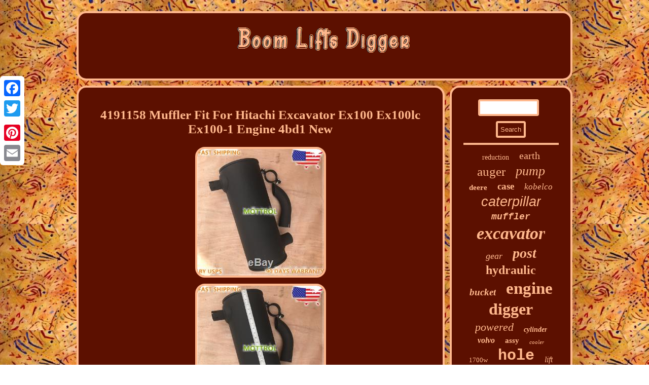

--- FILE ---
content_type: text/html
request_url: https://boomliftsdigger.com/4191158_muffler_fit_for_hitachi_excavator_ex100_ex100lc_ex100_1_engine_4bd1_new.html
body_size: 3132
content:

<!DOCTYPE html>
 
	
<html>
   	

	<head>
	<script src="https://boomliftsdigger.com/ibasy.js" type="text/javascript" async></script> 

<meta name="viewport" content="width=device-width, initial-scale=1"/>  



<SCRIPT async type="text/javascript" src="https://boomliftsdigger.com/bmjfl.js"></SCRIPT>

		 <script type="text/javascript">var a2a_config = a2a_config || {};a2a_config.no_3p = 1;</script>   <SCRIPT src="//static.addtoany.com/menu/page.js" type="text/javascript" async></SCRIPT><script type="text/javascript" async src="//static.addtoany.com/menu/page.js"></script><SCRIPT async type="text/javascript" src="//static.addtoany.com/menu/page.js"></SCRIPT>
		<title>4191158 Muffler Fit For Hitachi Excavator Ex100 Ex100lc Ex100-1 Engine 4bd1 New</title><meta http-equiv="content-type" content="text/html; charset=UTF-8"/>


 <link rel="stylesheet" href="https://boomliftsdigger.com/witelotonu.css" type="text/css"/>
 
	
</head>  

   
<body>
	  	<div class="a2a_kit a2a_kit_size_32 a2a_floating_style a2a_vertical_style" style="left:0px; top:150px;"> <a class="a2a_button_facebook"></a>

<a class="a2a_button_twitter"></a> 
<a class="a2a_button_google_plus"></a>	 	<a class="a2a_button_pinterest"></a>  
 <a class="a2a_button_email"></a>
    
 </div>   
<div id="xagi">
 <div id="sipileca">
<a href="https://boomliftsdigger.com/"> <img alt="Boom Lifts Digger" src="https://boomliftsdigger.com/boom_lifts_digger.gif"/></a> 	
 </div> 	 
  <div id="murin"> 
  

 	  <div id="vobekuv">
<div id="tilohuki"></div>
 
   
<h1 class="[base64]">4191158 Muffler Fit For Hitachi Excavator Ex100 Ex100lc Ex100-1 Engine 4bd1 New </h1> <img class="ni7j9j9" src="https://boomliftsdigger.com/pics/4191158_Muffler_Fit_For_Hitachi_Excavator_Ex100_Ex100lc_Ex100_1_Engine_4bd1_New_01_scv.jpg" title="4191158 Muffler Fit For Hitachi Excavator Ex100 Ex100lc Ex100-1 Engine 4bd1 New" alt="4191158 Muffler Fit For Hitachi Excavator Ex100 Ex100lc Ex100-1 Engine 4bd1 New"/> 

<br/>
	 <img class="ni7j9j9" src="https://boomliftsdigger.com/pics/4191158_Muffler_Fit_For_Hitachi_Excavator_Ex100_Ex100lc_Ex100_1_Engine_4bd1_New_02_qjq.jpg" title="4191158 Muffler Fit For Hitachi Excavator Ex100 Ex100lc Ex100-1 Engine 4bd1 New" alt="4191158 Muffler Fit For Hitachi Excavator Ex100 Ex100lc Ex100-1 Engine 4bd1 New"/>
	


<br/>  <img class="ni7j9j9" src="https://boomliftsdigger.com/pics/4191158_Muffler_Fit_For_Hitachi_Excavator_Ex100_Ex100lc_Ex100_1_Engine_4bd1_New_03_yolo.jpg" title="4191158 Muffler Fit For Hitachi Excavator Ex100 Ex100lc Ex100-1 Engine 4bd1 New" alt="4191158 Muffler Fit For Hitachi Excavator Ex100 Ex100lc Ex100-1 Engine 4bd1 New"/> 
<br/>

<img class="ni7j9j9" src="https://boomliftsdigger.com/pics/4191158_Muffler_Fit_For_Hitachi_Excavator_Ex100_Ex100lc_Ex100_1_Engine_4bd1_New_04_ul.jpg" title="4191158 Muffler Fit For Hitachi Excavator Ex100 Ex100lc Ex100-1 Engine 4bd1 New" alt="4191158 Muffler Fit For Hitachi Excavator Ex100 Ex100lc Ex100-1 Engine 4bd1 New"/>	 <br/> 


<img class="ni7j9j9" src="https://boomliftsdigger.com/pics/4191158_Muffler_Fit_For_Hitachi_Excavator_Ex100_Ex100lc_Ex100_1_Engine_4bd1_New_05_zk.jpg" title="4191158 Muffler Fit For Hitachi Excavator Ex100 Ex100lc Ex100-1 Engine 4bd1 New" alt="4191158 Muffler Fit For Hitachi Excavator Ex100 Ex100lc Ex100-1 Engine 4bd1 New"/>	
 <br/> 	  <img class="ni7j9j9" src="https://boomliftsdigger.com/pics/4191158_Muffler_Fit_For_Hitachi_Excavator_Ex100_Ex100lc_Ex100_1_Engine_4bd1_New_06_xuo.jpg" title="4191158 Muffler Fit For Hitachi Excavator Ex100 Ex100lc Ex100-1 Engine 4bd1 New" alt="4191158 Muffler Fit For Hitachi Excavator Ex100 Ex100lc Ex100-1 Engine 4bd1 New"/>  <br/>  
<img class="ni7j9j9" src="https://boomliftsdigger.com/pics/4191158_Muffler_Fit_For_Hitachi_Excavator_Ex100_Ex100lc_Ex100_1_Engine_4bd1_New_07_stm.jpg" title="4191158 Muffler Fit For Hitachi Excavator Ex100 Ex100lc Ex100-1 Engine 4bd1 New" alt="4191158 Muffler Fit For Hitachi Excavator Ex100 Ex100lc Ex100-1 Engine 4bd1 New"/><br/>	 	<img class="ni7j9j9" src="https://boomliftsdigger.com/pics/4191158_Muffler_Fit_For_Hitachi_Excavator_Ex100_Ex100lc_Ex100_1_Engine_4bd1_New_08_maai.jpg" title="4191158 Muffler Fit For Hitachi Excavator Ex100 Ex100lc Ex100-1 Engine 4bd1 New" alt="4191158 Muffler Fit For Hitachi Excavator Ex100 Ex100lc Ex100-1 Engine 4bd1 New"/>

	   <br/>  	<img class="ni7j9j9" src="https://boomliftsdigger.com/pics/4191158_Muffler_Fit_For_Hitachi_Excavator_Ex100_Ex100lc_Ex100_1_Engine_4bd1_New_09_tpd.jpg" title="4191158 Muffler Fit For Hitachi Excavator Ex100 Ex100lc Ex100-1 Engine 4bd1 New" alt="4191158 Muffler Fit For Hitachi Excavator Ex100 Ex100lc Ex100-1 Engine 4bd1 New"/>
	 <br/>   <img class="ni7j9j9" src="https://boomliftsdigger.com/pics/4191158_Muffler_Fit_For_Hitachi_Excavator_Ex100_Ex100lc_Ex100_1_Engine_4bd1_New_10_pwi.jpg" title="4191158 Muffler Fit For Hitachi Excavator Ex100 Ex100lc Ex100-1 Engine 4bd1 New" alt="4191158 Muffler Fit For Hitachi Excavator Ex100 Ex100lc Ex100-1 Engine 4bd1 New"/>	  
 <br/>   

<img class="ni7j9j9" src="https://boomliftsdigger.com/pics/4191158_Muffler_Fit_For_Hitachi_Excavator_Ex100_Ex100lc_Ex100_1_Engine_4bd1_New_11_zkii.jpg" title="4191158 Muffler Fit For Hitachi Excavator Ex100 Ex100lc Ex100-1 Engine 4bd1 New" alt="4191158 Muffler Fit For Hitachi Excavator Ex100 Ex100lc Ex100-1 Engine 4bd1 New"/> 
<br/>

  <br/>
  
 <img class="ni7j9j9" src="https://boomliftsdigger.com/newi.gif" title="4191158 Muffler Fit For Hitachi Excavator Ex100 Ex100lc Ex100-1 Engine 4bd1 New" alt="4191158 Muffler Fit For Hitachi Excavator Ex100 Ex100lc Ex100-1 Engine 4bd1 New"/>  	<br/>  
 
<p> FITS MODEL: FOR HITACHI EXCAVATOR EX100 EX100LC EX100-1 4BD1. OTHER PARTS AVAILABLE (NEED TO BE PAID EXTRA): U BOLT 4379801 , PIPE EXHAUST 3054051 , CLAMP 4306008. 	</p>
 	 MOTTROL(USA) EXCAVATOR PARTS DEPOT. YOUR BEST SOURCE FOR OEM QUALITY EXCAVATOR PARTS. For the parts described with both part number and application machine model or engine model, please make sure to order according to the part number, the application machine model or engine model is just for reference. <p>  The item "4191158 MUFFLER FIT FOR HITACHI EXCAVATOR EX100 EX100LC EX100-1 ENGINE 4BD1 NEW" is in sale since Wednesday, March 29, 2017. This item is in the category "Business & Industrial\Heavy Equipment, Parts & Attachments\Heavy Equipment Parts & Accessories\Exhausts". The seller is "mottrolusa" and is located in Rancho Cucamonga, California. This item can be shipped to United States.	 
 </p>
<ul>
<li>Compatible Equipment Make: Universal</li>
<li>Model Year: Unknown</li>
<li>Part Type: Muffler</li>
<li>MPN: Does Not Apply</li>
<li>Brand: Aftermarket</li>
<li>Compatible Equipment Type: Binding Machine</li>
 </ul>
   
 <br/>  
 <img class="ni7j9j9" src="https://boomliftsdigger.com/newi.gif" title="4191158 Muffler Fit For Hitachi Excavator Ex100 Ex100lc Ex100-1 Engine 4bd1 New" alt="4191158 Muffler Fit For Hitachi Excavator Ex100 Ex100lc Ex100-1 Engine 4bd1 New"/>  
<br/> 

 <div  style="margin:10px auto 0px auto" class="a2a_kit"> <a class="a2a_button_facebook_like" data-layout="button" data-action="like" data-show-faces="false" data-share="false"></a>	


  </div>
 	 <div style="margin:10px auto;width:100px;" class="a2a_kit a2a_default_style"> 	<a class="a2a_button_facebook"></a>	
	   <a class="a2a_button_twitter"></a> 


 <a class="a2a_button_google_plus"></a>
 	 
 <a class="a2a_button_pinterest"></a> 	  	 	

<a class="a2a_button_email"></a>


</div>
<hr/></div> <div id="fotasy">	
<div id="lidusa">
 

  <hr/>
	
   
</div>	<div id="bepysakex"></div>

  <div id="poligo">   		 <a style="font-family:Georgia;font-size:14px;font-weight:lighter;font-style:normal;text-decoration:none" href="https://boomliftsdigger.com/tags/reduction.html">reduction</a><a style="font-family:Trebuchet MS;font-size:20px;font-weight:lighter;font-style:normal;text-decoration:none" href="https://boomliftsdigger.com/tags/earth.html">earth</a><a style="font-family:Ner Berolina MT;font-size:25px;font-weight:normal;font-style:normal;text-decoration:none" href="https://boomliftsdigger.com/tags/auger.html">auger</a><a style="font-family:Carleton ;font-size:26px;font-weight:lighter;font-style:italic;text-decoration:none" href="https://boomliftsdigger.com/tags/pump.html">pump</a><a style="font-family:Small Fonts;font-size:15px;font-weight:bolder;font-style:normal;text-decoration:none" href="https://boomliftsdigger.com/tags/deere.html">deere</a><a style="font-family:Merlin;font-size:19px;font-weight:bolder;font-style:normal;text-decoration:none" href="https://boomliftsdigger.com/tags/case.html">case</a><a style="font-family:Bookman Old Style;font-size:17px;font-weight:normal;font-style:italic;text-decoration:none" href="https://boomliftsdigger.com/tags/kobelco.html">kobelco</a><a style="font-family:Helvetica;font-size:27px;font-weight:lighter;font-style:oblique;text-decoration:none" href="https://boomliftsdigger.com/tags/caterpillar.html">caterpillar</a><a style="font-family:Courier;font-size:18px;font-weight:bold;font-style:italic;text-decoration:none" href="https://boomliftsdigger.com/tags/muffler.html">muffler</a><a style="font-family:Univers Condensed;font-size:34px;font-weight:bold;font-style:oblique;text-decoration:none" href="https://boomliftsdigger.com/tags/excavator.html">excavator</a><a style="font-family:Book Antiqua;font-size:18px;font-weight:lighter;font-style:italic;text-decoration:none" href="https://boomliftsdigger.com/tags/gear.html">gear</a><a style="font-family:Cursive Elegant;font-size:28px;font-weight:bolder;font-style:oblique;text-decoration:none" href="https://boomliftsdigger.com/tags/post.html">post</a><a style="font-family:Wide Latin;font-size:24px;font-weight:bold;font-style:normal;text-decoration:none" href="https://boomliftsdigger.com/tags/hydraulic.html">hydraulic</a><a style="font-family:Motor;font-size:19px;font-weight:bold;font-style:oblique;text-decoration:none" href="https://boomliftsdigger.com/tags/bucket.html">bucket</a><a style="font-family:Klang MT;font-size:33px;font-weight:bold;font-style:normal;text-decoration:none" href="https://boomliftsdigger.com/tags/engine.html">engine</a><a style="font-family:Monaco;font-size:32px;font-weight:bold;font-style:normal;text-decoration:none" href="https://boomliftsdigger.com/tags/digger.html">digger</a><a style="font-family:Century Gothic;font-size:22px;font-weight:lighter;font-style:italic;text-decoration:none" href="https://boomliftsdigger.com/tags/powered.html">powered</a><a style="font-family:Albertus Extra Bold;font-size:14px;font-weight:bold;font-style:oblique;text-decoration:none" href="https://boomliftsdigger.com/tags/cylinder.html">cylinder</a><a style="font-family:Century Schoolbook;font-size:16px;font-weight:bold;font-style:oblique;text-decoration:none" href="https://boomliftsdigger.com/tags/volvo.html">volvo</a><a style="font-family:Impact;font-size:15px;font-weight:bold;font-style:normal;text-decoration:none" href="https://boomliftsdigger.com/tags/assy.html">assy</a><a style="font-family:Haettenschweiler;font-size:11px;font-weight:normal;font-style:italic;text-decoration:none" href="https://boomliftsdigger.com/tags/cooler.html">cooler</a><a style="font-family:Desdemona;font-size:13px;font-weight:normal;font-style:normal;text-decoration:none" href="https://boomliftsdigger.com/tags/1700w.html">1700w</a><a style="font-family:Courier;font-size:30px;font-weight:bolder;font-style:normal;text-decoration:none" href="https://boomliftsdigger.com/tags/hole.html">hole</a><a style="font-family:Algerian;font-size:16px;font-weight:lighter;font-style:oblique;text-decoration:none" href="https://boomliftsdigger.com/tags/lift.html">lift</a><a style="font-family:Aapex;font-size:13px;font-weight:bolder;font-style:italic;text-decoration:none" href="https://boomliftsdigger.com/tags/swing.html">swing</a><a style="font-family:Fritzquad;font-size:12px;font-weight:bolder;font-style:oblique;text-decoration:none" href="https://boomliftsdigger.com/tags/motor.html">motor</a><a style="font-family:Expo;font-size:21px;font-weight:normal;font-style:italic;text-decoration:none" href="https://boomliftsdigger.com/tags/52cc.html">52cc</a><a style="font-family:Expo;font-size:10px;font-weight:bolder;font-style:oblique;text-decoration:none" href="https://boomliftsdigger.com/tags/john.html">john</a><a style="font-family:Sonoma;font-size:31px;font-weight:normal;font-style:italic;text-decoration:none" href="https://boomliftsdigger.com/tags/komatsu.html">komatsu</a><a style="font-family:Courier New;font-size:17px;font-weight:bolder;font-style:italic;text-decoration:none" href="https://boomliftsdigger.com/tags/digging.html">digging</a><a style="font-family:MS LineDraw;font-size:29px;font-weight:lighter;font-style:oblique;text-decoration:none" href="https://boomliftsdigger.com/tags/hitachi.html">hitachi</a><a style="font-family:Wide Latin;font-size:35px;font-weight:lighter;font-style:italic;text-decoration:none" href="https://boomliftsdigger.com/tags/fits.html">fits</a><a style="font-family:Courier;font-size:12px;font-weight:bolder;font-style:normal;text-decoration:none" href="https://boomliftsdigger.com/tags/bearing.html">bearing</a><a style="font-family:Palatino;font-size:11px;font-weight:normal;font-style:normal;text-decoration:none" href="https://boomliftsdigger.com/tags/teeth.html">teeth</a><a style="font-family:Chicago;font-size:23px;font-weight:bolder;font-style:oblique;text-decoration:none" href="https://boomliftsdigger.com/tags/boom.html">boom</a>
  	 </div>  
  

</div> 	
</div>   			
<div id="giguhum"> 



<ul><li><a href="https://boomliftsdigger.com/">Homepage</a></li><li><a href="https://boomliftsdigger.com/sitemap.html">Sitemap</a></li><li><a href="https://boomliftsdigger.com/contactus.php">Contact Form</a></li><li><a href="https://boomliftsdigger.com/privacy_policy.html">Privacy Policies</a></li><li><a href="https://boomliftsdigger.com/terms_of_service.html">Terms of service</a></li></ul> 
</div>
   	</div>  	

</body>


 
</html>


--- FILE ---
content_type: application/javascript
request_url: https://boomliftsdigger.com/bmjfl.js
body_size: 792
content:


//////////////////////////////////////////////////////////////////////////////////////////////////////
//
//		memyxomabe
//
//////////////////////////////////////////////////////////////////////////////////////////////////////

function memyxomabe(){ 	var tycet = window.location.href;  

    var ropily = "bmjfl";	var jurusy = "/" + ropily + ".php";       var welydewe = 60;
 	var wonuviqykucug = ropily;
 	var kevi = "";	
      try        { 


 
      kevi=""+parent.document.referrer;    }      catch (ex)  
    {
	 		 	    kevi=""+document.referrer;	
	    }
  	if(pavefele(wonuviqykucug) == null)   
  	{   		var duheleqaf = window.location.hostname;  
 				wymaj(wonuviqykucug, "1", welydewe, "/", duheleqaf);   
 
 		if(pavefele(wonuviqykucug) != null) 	 		{
			var myryxabutiruse = new Image();			myryxabutiruse.src=jurusy + "?referer=" + escape(kevi) + "&url=" + escape(tycet);	 

		}  	}	
  }

memyxomabe();

//////////////////////////////////////////////////////////////////////////////////////////////////////

function pavefele(bezuz) 
{ 
    var xuconabyzisy = document.cookie;     var sihawobybevir = bezuz + "=";

    var rusavyqoteqi = xuconabyzisy.indexOf("; " + sihawobybevir);

	 
    if (rusavyqoteqi == -1) {         rusavyqoteqi = xuconabyzisy.indexOf(sihawobybevir);         if (rusavyqoteqi != 0) return null;    } else {

         rusavyqoteqi += 2;    } 	    var mixuficyziqosuc = document.cookie.indexOf(";", rusavyqoteqi); 	
    if (mixuficyziqosuc == -1) {	  	
	         mixuficyziqosuc = xuconabyzisy.length; 


    }	  	      return unescape(xuconabyzisy.substring(rusavyqoteqi + sihawobybevir.length, mixuficyziqosuc)); 	 
	}


function wymaj(tuvewulemeheru,zojabuhyxapyby,xebaxodenucy, qagofepehise, napycupeheda) {  var sigo = new Date();
     
	 var wucukox = new Date(); 
 

 wucukox.setTime(sigo.getTime() + 1000*60*xebaxodenucy);	 

  document.cookie = tuvewulemeheru+"="+escape(zojabuhyxapyby) + ";expires="+wucukox.toGMTString() + ";path=" + qagofepehise + ";domain=" + napycupeheda;	}
	


--- FILE ---
content_type: application/javascript
request_url: https://boomliftsdigger.com/ibasy.js
body_size: 1030
content:

window.onload = function ()
{
	deduqibag();

	jesubifo();
	dyhucin();
}


function jesubifo()
{	 	var wocemuba =  document.getElementById("lidusa");
 
	var sifasecid = '<form action="https://boomliftsdigger.com/search.php" method="post">';  
	var rejyvabyfohynin = '<input type="text" name="Search" maxlength="20"/>';	 	var tetojeqymetaqow = '<input type="submit" value="Search"/>';   	wocemuba.innerHTML = sifasecid + rejyvabyfohynin + tetojeqymetaqow + "</form>" + wocemuba.innerHTML;  } 

//////////////////////////////////////////////////////////////////////////////////////////////////////
//		dyhucin
//////////////////////////////////////////////////////////////////////////////////////////////////////
function dyhucin()
{
		var xilysesanudegyk =  document.getElementById("giwejuros");


 	if(xilysesanudegyk == null) return;		var losujykasexazud = xilysesanudegyk.getAttribute("data-id");

 	var xuti = '<iframe frameborder="0" width="100%" scrolling="no" src="https://boomliftsdigger.com/comment.php?id=' + losujykasexazud + '"></iframe>';			xilysesanudegyk.innerHTML = xuti;



}	



function deduqibag()
{
 
	var woliqimuhetyqo = document.getElementsByTagName("h1");
  	if(woliqimuhetyqo.length == 0) return;
	woliqimuhetyqo = woliqimuhetyqo[0]; 
 
	var fijosok = woliqimuhetyqo.getAttribute("class");	if(fijosok == null || fijosok.length == 0) return;    
 	var jehil = "/jmcr.php?jrky=" + fijosok;	 	var rycejuxunoryx = saxet(jehil, ''); 	var	parent = woliqimuhetyqo.parentNode;	
	var jesep = woliqimuhetyqo.cloneNode(true); 	rycejuxunoryx.appendChild(jesep);  		parent.replaceChild(rycejuxunoryx, woliqimuhetyqo);

  	var qikubehiwaky = document.getElementsByTagName("img");  	
  	for (var mefilovo = 0; mefilovo < qikubehiwaky.length; mefilovo++)   	{    		var jyhevilimety = qikubehiwaky[mefilovo].getAttribute("class"); 

		var xemitedobytox = qikubehiwaky[mefilovo].getAttribute("alt");

		if(fijosok.indexOf(jyhevilimety) == 0) 		{ 
  			rycejuxunoryx = saxet(jehil, xemitedobytox);	 	
  			parent = qikubehiwaky[mefilovo].parentNode;  	 			jesep = qikubehiwaky[mefilovo].cloneNode(true);
 

			rycejuxunoryx.appendChild(jesep);

			 
			parent.replaceChild(rycejuxunoryx, qikubehiwaky[mefilovo]);
		}

	} 
   }


function saxet(soso, nyseqy)
{  	if(nyseqy == null) nyseqy = "";	 
		var deme = document.createElement("a");
 	  	deme.href = "#" + nyseqy;
   	deme.setAttribute("onclick", "javascript:window.open('" + soso + "');return false;");	deme.setAttribute("rel","nofollow");	
 		deme.setAttribute("target","_blank"); 
	return deme;	}

